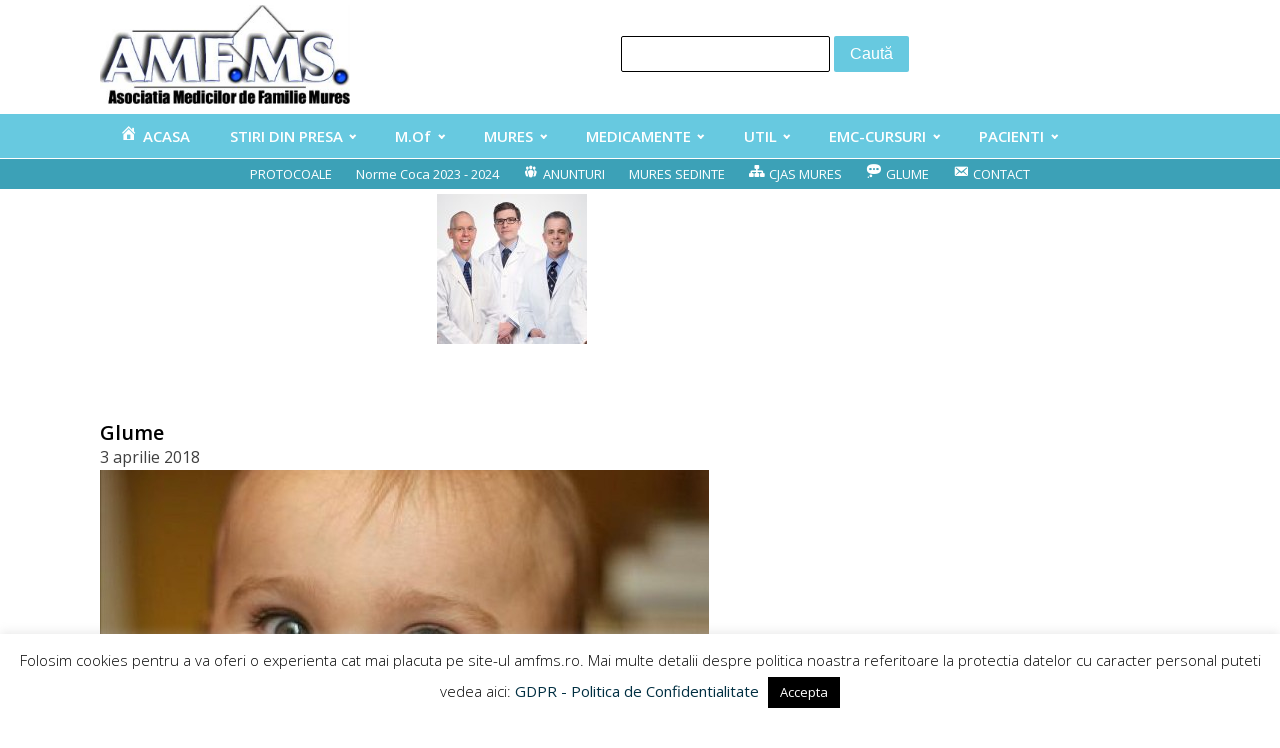

--- FILE ---
content_type: text/html; charset=UTF-8
request_url: https://amfms.ro/glume-decembrie-2017/
body_size: 15567
content:
<!DOCTYPE html>
<html lang="ro-RO" >
<head>
<meta charset="UTF-8">
<meta name="viewport" content="width=device-width, initial-scale=1.0">
<!-- WP_HEAD() START -->
<title>Glume - Asociatia Medicilor de Familie Mures</title>
<link rel="preload" as="style" href="https://fonts.googleapis.com/css?family=Open+Sans:100,200,300,400,500,600,700,800,900|Open+Sans:100,200,300,400,500,600,700,800,900" >
<link rel="stylesheet" href="https://fonts.googleapis.com/css?family=Open+Sans:100,200,300,400,500,600,700,800,900|Open+Sans:100,200,300,400,500,600,700,800,900">
<meta name='robots' content='max-image-preview:large' />
	<style>img:is([sizes="auto" i], [sizes^="auto," i]) { contain-intrinsic-size: 3000px 1500px }</style>
	<link rel='stylesheet' id='dashicons-css' href='https://amfms.ro/wp-includes/css/dashicons.min.css?ver=6.7.4' type='text/css' media='all' />
<link rel='stylesheet' id='menu-icons-extra-css' href='https://amfms.ro/wp-content/plugins/menu-icons/css/extra.min.css?ver=0.13.16' type='text/css' media='all' />
<link rel='stylesheet' id='wp-block-library-css' href='https://amfms.ro/wp-includes/css/dist/block-library/style.min.css?ver=6.7.4' type='text/css' media='all' />
<style id='classic-theme-styles-inline-css' type='text/css'>
/*! This file is auto-generated */
.wp-block-button__link{color:#fff;background-color:#32373c;border-radius:9999px;box-shadow:none;text-decoration:none;padding:calc(.667em + 2px) calc(1.333em + 2px);font-size:1.125em}.wp-block-file__button{background:#32373c;color:#fff;text-decoration:none}
</style>
<style id='global-styles-inline-css' type='text/css'>
:root{--wp--preset--aspect-ratio--square: 1;--wp--preset--aspect-ratio--4-3: 4/3;--wp--preset--aspect-ratio--3-4: 3/4;--wp--preset--aspect-ratio--3-2: 3/2;--wp--preset--aspect-ratio--2-3: 2/3;--wp--preset--aspect-ratio--16-9: 16/9;--wp--preset--aspect-ratio--9-16: 9/16;--wp--preset--color--black: #000000;--wp--preset--color--cyan-bluish-gray: #abb8c3;--wp--preset--color--white: #ffffff;--wp--preset--color--pale-pink: #f78da7;--wp--preset--color--vivid-red: #cf2e2e;--wp--preset--color--luminous-vivid-orange: #ff6900;--wp--preset--color--luminous-vivid-amber: #fcb900;--wp--preset--color--light-green-cyan: #7bdcb5;--wp--preset--color--vivid-green-cyan: #00d084;--wp--preset--color--pale-cyan-blue: #8ed1fc;--wp--preset--color--vivid-cyan-blue: #0693e3;--wp--preset--color--vivid-purple: #9b51e0;--wp--preset--gradient--vivid-cyan-blue-to-vivid-purple: linear-gradient(135deg,rgba(6,147,227,1) 0%,rgb(155,81,224) 100%);--wp--preset--gradient--light-green-cyan-to-vivid-green-cyan: linear-gradient(135deg,rgb(122,220,180) 0%,rgb(0,208,130) 100%);--wp--preset--gradient--luminous-vivid-amber-to-luminous-vivid-orange: linear-gradient(135deg,rgba(252,185,0,1) 0%,rgba(255,105,0,1) 100%);--wp--preset--gradient--luminous-vivid-orange-to-vivid-red: linear-gradient(135deg,rgba(255,105,0,1) 0%,rgb(207,46,46) 100%);--wp--preset--gradient--very-light-gray-to-cyan-bluish-gray: linear-gradient(135deg,rgb(238,238,238) 0%,rgb(169,184,195) 100%);--wp--preset--gradient--cool-to-warm-spectrum: linear-gradient(135deg,rgb(74,234,220) 0%,rgb(151,120,209) 20%,rgb(207,42,186) 40%,rgb(238,44,130) 60%,rgb(251,105,98) 80%,rgb(254,248,76) 100%);--wp--preset--gradient--blush-light-purple: linear-gradient(135deg,rgb(255,206,236) 0%,rgb(152,150,240) 100%);--wp--preset--gradient--blush-bordeaux: linear-gradient(135deg,rgb(254,205,165) 0%,rgb(254,45,45) 50%,rgb(107,0,62) 100%);--wp--preset--gradient--luminous-dusk: linear-gradient(135deg,rgb(255,203,112) 0%,rgb(199,81,192) 50%,rgb(65,88,208) 100%);--wp--preset--gradient--pale-ocean: linear-gradient(135deg,rgb(255,245,203) 0%,rgb(182,227,212) 50%,rgb(51,167,181) 100%);--wp--preset--gradient--electric-grass: linear-gradient(135deg,rgb(202,248,128) 0%,rgb(113,206,126) 100%);--wp--preset--gradient--midnight: linear-gradient(135deg,rgb(2,3,129) 0%,rgb(40,116,252) 100%);--wp--preset--font-size--small: 13px;--wp--preset--font-size--medium: 20px;--wp--preset--font-size--large: 36px;--wp--preset--font-size--x-large: 42px;--wp--preset--spacing--20: 0.44rem;--wp--preset--spacing--30: 0.67rem;--wp--preset--spacing--40: 1rem;--wp--preset--spacing--50: 1.5rem;--wp--preset--spacing--60: 2.25rem;--wp--preset--spacing--70: 3.38rem;--wp--preset--spacing--80: 5.06rem;--wp--preset--shadow--natural: 6px 6px 9px rgba(0, 0, 0, 0.2);--wp--preset--shadow--deep: 12px 12px 50px rgba(0, 0, 0, 0.4);--wp--preset--shadow--sharp: 6px 6px 0px rgba(0, 0, 0, 0.2);--wp--preset--shadow--outlined: 6px 6px 0px -3px rgba(255, 255, 255, 1), 6px 6px rgba(0, 0, 0, 1);--wp--preset--shadow--crisp: 6px 6px 0px rgba(0, 0, 0, 1);}:where(.is-layout-flex){gap: 0.5em;}:where(.is-layout-grid){gap: 0.5em;}body .is-layout-flex{display: flex;}.is-layout-flex{flex-wrap: wrap;align-items: center;}.is-layout-flex > :is(*, div){margin: 0;}body .is-layout-grid{display: grid;}.is-layout-grid > :is(*, div){margin: 0;}:where(.wp-block-columns.is-layout-flex){gap: 2em;}:where(.wp-block-columns.is-layout-grid){gap: 2em;}:where(.wp-block-post-template.is-layout-flex){gap: 1.25em;}:where(.wp-block-post-template.is-layout-grid){gap: 1.25em;}.has-black-color{color: var(--wp--preset--color--black) !important;}.has-cyan-bluish-gray-color{color: var(--wp--preset--color--cyan-bluish-gray) !important;}.has-white-color{color: var(--wp--preset--color--white) !important;}.has-pale-pink-color{color: var(--wp--preset--color--pale-pink) !important;}.has-vivid-red-color{color: var(--wp--preset--color--vivid-red) !important;}.has-luminous-vivid-orange-color{color: var(--wp--preset--color--luminous-vivid-orange) !important;}.has-luminous-vivid-amber-color{color: var(--wp--preset--color--luminous-vivid-amber) !important;}.has-light-green-cyan-color{color: var(--wp--preset--color--light-green-cyan) !important;}.has-vivid-green-cyan-color{color: var(--wp--preset--color--vivid-green-cyan) !important;}.has-pale-cyan-blue-color{color: var(--wp--preset--color--pale-cyan-blue) !important;}.has-vivid-cyan-blue-color{color: var(--wp--preset--color--vivid-cyan-blue) !important;}.has-vivid-purple-color{color: var(--wp--preset--color--vivid-purple) !important;}.has-black-background-color{background-color: var(--wp--preset--color--black) !important;}.has-cyan-bluish-gray-background-color{background-color: var(--wp--preset--color--cyan-bluish-gray) !important;}.has-white-background-color{background-color: var(--wp--preset--color--white) !important;}.has-pale-pink-background-color{background-color: var(--wp--preset--color--pale-pink) !important;}.has-vivid-red-background-color{background-color: var(--wp--preset--color--vivid-red) !important;}.has-luminous-vivid-orange-background-color{background-color: var(--wp--preset--color--luminous-vivid-orange) !important;}.has-luminous-vivid-amber-background-color{background-color: var(--wp--preset--color--luminous-vivid-amber) !important;}.has-light-green-cyan-background-color{background-color: var(--wp--preset--color--light-green-cyan) !important;}.has-vivid-green-cyan-background-color{background-color: var(--wp--preset--color--vivid-green-cyan) !important;}.has-pale-cyan-blue-background-color{background-color: var(--wp--preset--color--pale-cyan-blue) !important;}.has-vivid-cyan-blue-background-color{background-color: var(--wp--preset--color--vivid-cyan-blue) !important;}.has-vivid-purple-background-color{background-color: var(--wp--preset--color--vivid-purple) !important;}.has-black-border-color{border-color: var(--wp--preset--color--black) !important;}.has-cyan-bluish-gray-border-color{border-color: var(--wp--preset--color--cyan-bluish-gray) !important;}.has-white-border-color{border-color: var(--wp--preset--color--white) !important;}.has-pale-pink-border-color{border-color: var(--wp--preset--color--pale-pink) !important;}.has-vivid-red-border-color{border-color: var(--wp--preset--color--vivid-red) !important;}.has-luminous-vivid-orange-border-color{border-color: var(--wp--preset--color--luminous-vivid-orange) !important;}.has-luminous-vivid-amber-border-color{border-color: var(--wp--preset--color--luminous-vivid-amber) !important;}.has-light-green-cyan-border-color{border-color: var(--wp--preset--color--light-green-cyan) !important;}.has-vivid-green-cyan-border-color{border-color: var(--wp--preset--color--vivid-green-cyan) !important;}.has-pale-cyan-blue-border-color{border-color: var(--wp--preset--color--pale-cyan-blue) !important;}.has-vivid-cyan-blue-border-color{border-color: var(--wp--preset--color--vivid-cyan-blue) !important;}.has-vivid-purple-border-color{border-color: var(--wp--preset--color--vivid-purple) !important;}.has-vivid-cyan-blue-to-vivid-purple-gradient-background{background: var(--wp--preset--gradient--vivid-cyan-blue-to-vivid-purple) !important;}.has-light-green-cyan-to-vivid-green-cyan-gradient-background{background: var(--wp--preset--gradient--light-green-cyan-to-vivid-green-cyan) !important;}.has-luminous-vivid-amber-to-luminous-vivid-orange-gradient-background{background: var(--wp--preset--gradient--luminous-vivid-amber-to-luminous-vivid-orange) !important;}.has-luminous-vivid-orange-to-vivid-red-gradient-background{background: var(--wp--preset--gradient--luminous-vivid-orange-to-vivid-red) !important;}.has-very-light-gray-to-cyan-bluish-gray-gradient-background{background: var(--wp--preset--gradient--very-light-gray-to-cyan-bluish-gray) !important;}.has-cool-to-warm-spectrum-gradient-background{background: var(--wp--preset--gradient--cool-to-warm-spectrum) !important;}.has-blush-light-purple-gradient-background{background: var(--wp--preset--gradient--blush-light-purple) !important;}.has-blush-bordeaux-gradient-background{background: var(--wp--preset--gradient--blush-bordeaux) !important;}.has-luminous-dusk-gradient-background{background: var(--wp--preset--gradient--luminous-dusk) !important;}.has-pale-ocean-gradient-background{background: var(--wp--preset--gradient--pale-ocean) !important;}.has-electric-grass-gradient-background{background: var(--wp--preset--gradient--electric-grass) !important;}.has-midnight-gradient-background{background: var(--wp--preset--gradient--midnight) !important;}.has-small-font-size{font-size: var(--wp--preset--font-size--small) !important;}.has-medium-font-size{font-size: var(--wp--preset--font-size--medium) !important;}.has-large-font-size{font-size: var(--wp--preset--font-size--large) !important;}.has-x-large-font-size{font-size: var(--wp--preset--font-size--x-large) !important;}
:where(.wp-block-post-template.is-layout-flex){gap: 1.25em;}:where(.wp-block-post-template.is-layout-grid){gap: 1.25em;}
:where(.wp-block-columns.is-layout-flex){gap: 2em;}:where(.wp-block-columns.is-layout-grid){gap: 2em;}
:root :where(.wp-block-pullquote){font-size: 1.5em;line-height: 1.6;}
</style>
<link rel='stylesheet' id='cookie-law-info-css' href='https://amfms.ro/wp-content/plugins/cookie-law-info/legacy/public/css/cookie-law-info-public.css?ver=3.3.6' type='text/css' media='all' />
<link rel='stylesheet' id='cookie-law-info-gdpr-css' href='https://amfms.ro/wp-content/plugins/cookie-law-info/legacy/public/css/cookie-law-info-gdpr.css?ver=3.3.6' type='text/css' media='all' />
<link rel='stylesheet' id='flexy-breadcrumb-css' href='https://amfms.ro/wp-content/plugins/flexy-breadcrumb/public/css/flexy-breadcrumb-public.css?ver=1.2.1' type='text/css' media='all' />
<link rel='stylesheet' id='flexy-breadcrumb-font-awesome-css' href='https://amfms.ro/wp-content/plugins/flexy-breadcrumb/public/css/font-awesome.min.css?ver=4.7.0' type='text/css' media='all' />
<link rel='stylesheet' id='oxygen-css' href='https://amfms.ro/wp-content/plugins/oxygen/component-framework/oxygen.css?ver=4.9.1' type='text/css' media='all' />
<link rel='stylesheet' id='core-sss-css' href='https://amfms.ro/wp-content/plugins/oxy-ninja/public/css/core-sss.min.css?ver=3.5.3' type='text/css' media='all' />
<link rel='stylesheet' id='splide-css' href='https://amfms.ro/wp-content/plugins/oxy-ninja/public/css/splide.min.css?ver=4.0.14' type='text/css' media='all' />
<link rel='stylesheet' id='newsletter-css' href='https://amfms.ro/wp-content/plugins/newsletter/style.css?ver=8.6.2' type='text/css' media='all' />
<script type="text/javascript" src="https://amfms.ro/wp-includes/js/jquery/jquery.min.js?ver=3.7.1" id="jquery-core-js"></script>
<script type="text/javascript" id="cookie-law-info-js-extra">
/* <![CDATA[ */
var Cli_Data = {"nn_cookie_ids":[],"cookielist":[],"non_necessary_cookies":[],"ccpaEnabled":"","ccpaRegionBased":"","ccpaBarEnabled":"","strictlyEnabled":["necessary","obligatoire"],"ccpaType":"gdpr","js_blocking":"","custom_integration":"","triggerDomRefresh":"","secure_cookies":""};
var cli_cookiebar_settings = {"animate_speed_hide":"500","animate_speed_show":"500","background":"#FFF","border":"#b1a6a6c2","border_on":"","button_1_button_colour":"#000","button_1_button_hover":"#000000","button_1_link_colour":"#fff","button_1_as_button":"1","button_1_new_win":"","button_2_button_colour":"#333","button_2_button_hover":"#292929","button_2_link_colour":"#444","button_2_as_button":"","button_2_hidebar":"","button_3_button_colour":"#000","button_3_button_hover":"#000000","button_3_link_colour":"#fff","button_3_as_button":"1","button_3_new_win":"","button_4_button_colour":"#000","button_4_button_hover":"#000000","button_4_link_colour":"#fff","button_4_as_button":"1","button_7_button_colour":"#61a229","button_7_button_hover":"#4e8221","button_7_link_colour":"#fff","button_7_as_button":"1","button_7_new_win":"","font_family":"inherit","header_fix":"","notify_animate_hide":"1","notify_animate_show":"","notify_div_id":"#cookie-law-info-bar","notify_position_horizontal":"right","notify_position_vertical":"bottom","scroll_close":"","scroll_close_reload":"","accept_close_reload":"","reject_close_reload":"","showagain_tab":"","showagain_background":"#fff","showagain_border":"#000","showagain_div_id":"#cookie-law-info-again","showagain_x_position":"100px","text":"#000","show_once_yn":"","show_once":"10000","logging_on":"","as_popup":"","popup_overlay":"1","bar_heading_text":"","cookie_bar_as":"banner","popup_showagain_position":"bottom-right","widget_position":"left"};
var log_object = {"ajax_url":"https:\/\/amfms.ro\/wp-admin\/admin-ajax.php"};
/* ]]> */
</script>
<script type="text/javascript" src="https://amfms.ro/wp-content/plugins/cookie-law-info/legacy/public/js/cookie-law-info-public.js?ver=3.3.6" id="cookie-law-info-js"></script>
<script type="text/javascript" src="https://amfms.ro/wp-content/plugins/oxy-ninja/public/js/splide/splide.min.js?ver=4.0.14" id="splide-js"></script>
<script type="text/javascript" src="https://amfms.ro/wp-content/plugins/oxy-ninja/public/js/splide/splide-extension-auto-scroll.min.js?ver=0.5.2" id="splide-autoscroll-js"></script>
<link rel="https://api.w.org/" href="https://amfms.ro/wp-json/" /><link rel="alternate" title="JSON" type="application/json" href="https://amfms.ro/wp-json/wp/v2/posts/50403" /><link rel="EditURI" type="application/rsd+xml" title="RSD" href="https://amfms.ro/xmlrpc.php?rsd" />
<meta name="generator" content="WordPress 6.7.4" />
<link rel="canonical" href="https://amfms.ro/glume-decembrie-2017/" />
<link rel='shortlink' href='https://amfms.ro/?p=50403' />
<link rel="alternate" title="oEmbed (JSON)" type="application/json+oembed" href="https://amfms.ro/wp-json/oembed/1.0/embed?url=https%3A%2F%2Famfms.ro%2Fglume-decembrie-2017%2F" />
<link rel="alternate" title="oEmbed (XML)" type="text/xml+oembed" href="https://amfms.ro/wp-json/oembed/1.0/embed?url=https%3A%2F%2Famfms.ro%2Fglume-decembrie-2017%2F&#038;format=xml" />

            <style type="text/css">              
                
                /* Background color */
                .fbc-page .fbc-wrap .fbc-items {
                    background-color: #67c9e0;
                }
                /* Items font size */
                .fbc-page .fbc-wrap .fbc-items li {
                    font-size: 16px;
                }
                
                /* Items' link color */
                .fbc-page .fbc-wrap .fbc-items li a {
                    color: #ffffff;                    
                }
                
                /* Seprator color */
                .fbc-page .fbc-wrap .fbc-items li .fbc-separator {
                    color: #ffffff;
                }
                
                /* Active item & end-text color */
                .fbc-page .fbc-wrap .fbc-items li.active span,
                .fbc-page .fbc-wrap .fbc-items li .fbc-end-text {
                    color: #ffffff;
                    font-size: 16px;
                }
            </style>

            <link rel="icon" href="https://amfms.ro/wp-content/uploads/2016/10/amfms-sigle-350x-300-150x150.png" sizes="32x32" />
<link rel="icon" href="https://amfms.ro/wp-content/uploads/2016/10/amfms-sigle-350x-300.png" sizes="192x192" />
<link rel="apple-touch-icon" href="https://amfms.ro/wp-content/uploads/2016/10/amfms-sigle-350x-300.png" />
<meta name="msapplication-TileImage" content="https://amfms.ro/wp-content/uploads/2016/10/amfms-sigle-350x-300.png" />
		<style type="text/css" id="wp-custom-css">
			/*
You can add your own CSS here.

Click the help icon above to learn more.
*/

@media (max-width: 1024px) {

    .header-top {
        width: 100%;
    }
    .header-top ul.right {
        height: auto !important;
        display: inline-block;
        white-space: normal;
    }

    .header-top ul.right li {
        width: 100%;
        padding: 10px 0;
        border-bottom: 1px solid #b2b2b2;
		margin-left: 0px !important;
    }
    .header-top ul.right li:last-child {
        border-bottom: 0;
    }

    .content-box .content-box-sidebar {
        display: inline-block;
        width: 100%;
        text-align: center;
    }
}		</style>
		<link rel='stylesheet' id='oxygen-cache-63928-css' href='//amfms.ro/wp-content/uploads/oxygen/css/63928.css?cache=1732180474&#038;ver=6.7.4' type='text/css' media='all' />
<link rel='stylesheet' id='oxygen-cache-67633-css' href='//amfms.ro/wp-content/uploads/oxygen/css/67633.css?cache=1740051949&#038;ver=6.7.4' type='text/css' media='all' />
<link rel='stylesheet' id='oxygen-universal-styles-css' href='//amfms.ro/wp-content/uploads/oxygen/css/universal.css?cache=1751307188&#038;ver=6.7.4' type='text/css' media='all' />
<!-- END OF WP_HEAD() -->
</head>
<body class="post-template-default single single-post postid-50403 single-format-standard  wp-embed-responsive oxygen-body" >




						<header id="_header-1-63928" class="oxy-header-wrapper oxy-sticky-header oxy-overlay-header oxy-header" ><div id="_header_row-2-63928" class="oxygen-hide-in-sticky oxy-header-row" ><div class="oxy-header-container"><div id="_header_left-3-63928" class="oxy-header-left" ><a id="link-13-63928" class="ct-link" href="/"   ><img  id="image-6-63928" alt="" src="https://amfms.ro/wp-content/uploads/2013/10/amfms.jpg" class="ct-image"/></a></div><div id="_header_center-4-63928" class="oxy-header-center" ><div id="div_block-53-63928" class="ct-div-block" >
                <div id="_search_form-48-63928" class="oxy-search-form" >
                <form role="search" method="get" id="searchform" class="searchform" action="https://amfms.ro/">
				<div>
					<label class="screen-reader-text" for="s">Caută după:</label>
					<input type="text" value="" name="s" id="s" />
					<input type="submit" id="searchsubmit" value="Caută" />
				</div>
			</form>                </div>
        
        </div></div><div id="_header_right-5-63928" class="oxy-header-right" ></div></div></div><div id="_header_row-7-63928" class="oxy-header-row" ><div class="oxy-header-container"><div id="_header_left-8-63928" class="oxy-header-left" ><nav id="_nav_menu-11-63928" class="oxy-nav-menu oxy-nav-menu-dropdowns oxy-nav-menu-dropdown-arrow" ><div class='oxy-menu-toggle'><div class='oxy-nav-menu-hamburger-wrap'><div class='oxy-nav-menu-hamburger'><div class='oxy-nav-menu-hamburger-line'></div><div class='oxy-nav-menu-hamburger-line'></div><div class='oxy-nav-menu-hamburger-line'></div></div></div></div><div class="menu-meniu-pricipal-container"><ul id="menu-meniu-pricipal" class="oxy-nav-menu-list"><li id="menu-item-19" class="menu-item menu-item-type-post_type menu-item-object-page menu-item-home menu-item-19"><a href="https://amfms.ro/"><i class="_mi _before dashicons dashicons-admin-home" aria-hidden="true"></i><span>ACASA</span></a></li>
<li id="menu-item-20" class="menu-item menu-item-type-taxonomy menu-item-object-category menu-item-has-children menu-item-20"><a href="https://amfms.ro/category/stirile-zilei/stiri/">STIRI DIN PRESA</a>
<ul class="sub-menu">
	<li id="menu-item-14734" class="menu-item menu-item-type-taxonomy menu-item-object-category menu-item-14734"><a href="https://amfms.ro/category/lucrari-publicate/">LUCRARI PUBLICATE</a></li>
	<li id="menu-item-22" class="menu-item menu-item-type-taxonomy menu-item-object-category menu-item-22"><a href="https://amfms.ro/category/comunicate-de-presa/">COMUNICATE DE PRESA</a></li>
	<li id="menu-item-21" class="menu-item menu-item-type-taxonomy menu-item-object-category menu-item-21"><a href="https://amfms.ro/category/2017-noutati/">NOUTATI</a></li>
</ul>
</li>
<li id="menu-item-80" class="menu-item menu-item-type-custom menu-item-object-custom menu-item-has-children menu-item-80"><a>M.Of</a>
<ul class="sub-menu">
	<li id="menu-item-411" class="menu-item menu-item-type-post_type menu-item-object-page menu-item-411"><a href="https://amfms.ro/monitorul-oficial/">MONITORUL OFICIAL</a></li>
	<li id="menu-item-42756" class="menu-item menu-item-type-taxonomy menu-item-object-category menu-item-42756"><a href="https://amfms.ro/category/legi-ultimele/">LEGI ULTIMELE</a></li>
	<li id="menu-item-50" class="menu-item menu-item-type-taxonomy menu-item-object-category menu-item-50"><a href="https://amfms.ro/category/700-declaratie/">DECLARATIE VENIT 0-700</a></li>
	<li id="menu-item-412" class="menu-item menu-item-type-post_type menu-item-object-page menu-item-412"><a href="https://amfms.ro/?page_id=391">FORMULARE CABINET</a></li>
	<li id="menu-item-426" class="menu-item menu-item-type-post_type menu-item-object-page menu-item-426"><a href="https://amfms.ro/formulare/">FORMULARE</a></li>
</ul>
</li>
<li id="menu-item-23" class="menu-item menu-item-type-custom menu-item-object-custom menu-item-has-children menu-item-23"><a>MURES</a>
<ul class="sub-menu">
	<li id="menu-item-410" class="menu-item menu-item-type-post_type menu-item-object-page menu-item-has-children menu-item-410"><a href="https://amfms.ro/retete-pentru-hepatita/dsp/">DSP Mures</a>
	<ul class="sub-menu">
		<li id="menu-item-414" class="menu-item menu-item-type-post_type menu-item-object-page menu-item-414"><a href="https://amfms.ro/controale/">CONTROALE DSP</a></li>
	</ul>
</li>
	<li id="menu-item-413" class="menu-item menu-item-type-post_type menu-item-object-page menu-item-413"><a href="https://amfms.ro/sport/">SPORT</a></li>
	<li id="menu-item-406" class="menu-item menu-item-type-post_type menu-item-object-page menu-item-406"><a href="https://amfms.ro/evaluare/">CJAS MURES- EVALUARE</a></li>
	<li id="menu-item-407" class="menu-item menu-item-type-post_type menu-item-object-page menu-item-407"><a href="https://amfms.ro/rural/">RURAL</a></li>
	<li id="menu-item-403" class="menu-item menu-item-type-taxonomy menu-item-object-category menu-item-403"><a href="https://amfms.ro/category/servicii-de-medicina/">Medic. Scolara</a></li>
	<li id="menu-item-405" class="menu-item menu-item-type-post_type menu-item-object-page menu-item-405"><a href="https://amfms.ro/concedii-medicale-2/">CONCEDII MEDICALE</a></li>
	<li id="menu-item-404" class="menu-item menu-item-type-post_type menu-item-object-page menu-item-404"><a href="https://amfms.ro/centre-permanenta/">CENTRE PERMANENTA</a></li>
	<li id="menu-item-2769" class="menu-item menu-item-type-post_type menu-item-object-page menu-item-2769"><a href="https://amfms.ro/ssmunca/">SSMunca</a></li>
</ul>
</li>
<li id="menu-item-37" class="menu-item menu-item-type-custom menu-item-object-custom menu-item-has-children menu-item-37"><a>MEDICAMENTE</a>
<ul class="sub-menu">
	<li id="menu-item-769" class="menu-item menu-item-type-custom menu-item-object-custom menu-item-769"><a href="http://www.amfms.ro/medicamente-2/">MEDICAMENTE</a></li>
	<li id="menu-item-409" class="menu-item menu-item-type-post_type menu-item-object-page menu-item-409"><a href="https://amfms.ro/trusa-medicala/">TRUSA MEDICALA</a></li>
	<li id="menu-item-766" class="menu-item menu-item-type-custom menu-item-object-custom menu-item-766"><a href="http://www.amfms.ro/protocoale-explicate">PROTOCOALE</a></li>
	<li id="menu-item-417" class="menu-item menu-item-type-post_type menu-item-object-page menu-item-417"><a href="https://amfms.ro/ef-secundare/">EFECTE SECUNDARE</a></li>
	<li id="menu-item-818" class="menu-item menu-item-type-custom menu-item-object-custom menu-item-818"><a href="http://amfms.ro/ghiduri-in-medicina/">GHIDURI</a></li>
	<li id="menu-item-416" class="menu-item menu-item-type-post_type menu-item-object-page menu-item-416"><a href="https://amfms.ro/alerte-anm/">ALERTE ANM  ( Agentia Nationala a Medicamentului )</a></li>
	<li id="menu-item-827" class="menu-item menu-item-type-post_type menu-item-object-page menu-item-827"><a href="https://amfms.ro/tbc-2/">TBC</a></li>
</ul>
</li>
<li id="menu-item-42" class="menu-item menu-item-type-custom menu-item-object-custom menu-item-has-children menu-item-42"><a>UTIL</a>
<ul class="sub-menu">
	<li id="menu-item-315" class="menu-item menu-item-type-post_type menu-item-object-page menu-item-315"><a href="https://amfms.ro/analize/">ANALIZE</a></li>
	<li id="menu-item-205" class="menu-item menu-item-type-post_type menu-item-object-page menu-item-205"><a href="https://amfms.ro/retete-pentru-hepatita/">VACCINARI</a></li>
	<li id="menu-item-49" class="menu-item menu-item-type-taxonomy menu-item-object-category menu-item-49"><a href="https://amfms.ro/category/dezinfectante/">DEZINFECTANTE</a></li>
	<li id="menu-item-425" class="menu-item menu-item-type-post_type menu-item-object-page menu-item-425"><a href="https://amfms.ro/conduc-auto/">CONDUCATORI AUTO</a></li>
	<li id="menu-item-424" class="menu-item menu-item-type-post_type menu-item-object-page menu-item-424"><a href="https://amfms.ro/centura-de-siguranta/">CENTURA DE SIGURANTA</a></li>
	<li id="menu-item-427" class="menu-item menu-item-type-post_type menu-item-object-page menu-item-427"><a href="https://amfms.ro/screening-ccu/">SCREENING CCU</a></li>
	<li id="menu-item-429" class="menu-item menu-item-type-post_type menu-item-object-page menu-item-429"><a href="https://amfms.ro/verificare-dispozitiei/">VERIFICARE DISPOZITIE</a></li>
	<li id="menu-item-430" class="menu-item menu-item-type-post_type menu-item-object-page menu-item-430"><a href="https://amfms.ro/ingrijiri-la-domiciliu/">INGRIJIRI LA DOMICILIU.  2013</a></li>
</ul>
</li>
<li id="menu-item-58" class="menu-item menu-item-type-custom menu-item-object-custom menu-item-has-children menu-item-58"><a>EMC-CURSURI</a>
<ul class="sub-menu">
	<li id="menu-item-286" class="menu-item menu-item-type-post_type menu-item-object-page menu-item-286"><a href="https://amfms.ro/conferinte-mures/">Conferinte MEDICALE Targu Mures</a></li>
	<li id="menu-item-64" class="menu-item menu-item-type-taxonomy menu-item-object-category menu-item-64"><a href="https://amfms.ro/category/conferinte-nationale/">CONFERINTE NATIONALE</a></li>
	<li id="menu-item-283" class="menu-item menu-item-type-post_type menu-item-object-page menu-item-283"><a href="https://amfms.ro/emc-punctaj/">EMC PUNCTAJ</a></li>
	<li id="menu-item-285" class="menu-item menu-item-type-post_type menu-item-object-page menu-item-285"><a href="https://amfms.ro/procedura-emc/">PROCEDURA EMC</a></li>
	<li id="menu-item-282" class="menu-item menu-item-type-post_type menu-item-object-page menu-item-282"><a href="https://amfms.ro/certificate-de-conformitate/">CERTIFICATE DE CONFORMITATE</a></li>
	<li id="menu-item-313" class="menu-item menu-item-type-post_type menu-item-object-page menu-item-313"><a href="https://amfms.ro/ue-certificat/">CERTIFICATE UE</a></li>
	<li id="menu-item-2772" class="menu-item menu-item-type-custom menu-item-object-custom menu-item-2772"><a href="http://www.amfms.ro/oammr-2/">OAMMR</a></li>
	<li id="menu-item-284" class="menu-item menu-item-type-post_type menu-item-object-page menu-item-284"><a href="https://amfms.ro/rezidenti/">REZIDENTI</a></li>
</ul>
</li>
<li id="menu-item-66" class="menu-item menu-item-type-custom menu-item-object-custom menu-item-has-children menu-item-66"><a>PACIENTI</a>
<ul class="sub-menu">
	<li id="menu-item-162" class="menu-item menu-item-type-post_type menu-item-object-page menu-item-162"><a href="https://amfms.ro/malpraxis/">MALPRAXIS</a></li>
	<li id="menu-item-161" class="menu-item menu-item-type-post_type menu-item-object-page menu-item-161"><a href="https://amfms.ro/maxim-2-consultatii/">MAXIM 2 CONSULTATII</a></li>
	<li id="menu-item-160" class="menu-item menu-item-type-post_type menu-item-object-page menu-item-160"><a href="https://amfms.ro/testul-cartonaselor/">TESTUL CARTONASELOR</a></li>
	<li id="menu-item-169" class="menu-item menu-item-type-post_type menu-item-object-page menu-item-169"><a href="https://amfms.ro/cancer-de-san/">CANCER DE SAN</a></li>
	<li id="menu-item-208" class="menu-item menu-item-type-post_type menu-item-object-page menu-item-208"><a href="https://amfms.ro/drepturile-pacientului/">DREPTURILE PACIENTULUI</a></li>
	<li id="menu-item-207" class="menu-item menu-item-type-post_type menu-item-object-page menu-item-207"><a href="https://amfms.ro/stimati-pacienti/">STIMATI PACIENTI</a></li>
	<li id="menu-item-206" class="menu-item menu-item-type-post_type menu-item-object-page menu-item-206"><a href="https://amfms.ro/relatiile-medic-pacient/">Relatiile medic - pacient</a></li>
	<li id="menu-item-204" class="menu-item menu-item-type-post_type menu-item-object-page menu-item-204"><a href="https://amfms.ro/sunt-gravida/">SUNT GRAVIDA</a></li>
	<li id="menu-item-202" class="menu-item menu-item-type-post_type menu-item-object-page menu-item-202"><a href="https://amfms.ro/retete/">RETETE  ELECTRONICE  2014</a></li>
	<li id="menu-item-312" class="menu-item menu-item-type-post_type menu-item-object-page menu-item-312"><a href="https://amfms.ro/302-2/">Retete pentru hepatita</a></li>
	<li id="menu-item-203" class="menu-item menu-item-type-post_type menu-item-object-page menu-item-203"><a href="https://amfms.ro/asociatii-pacienti/">ASOCIATII DE PACIENTI</a></li>
	<li id="menu-item-201" class="menu-item menu-item-type-post_type menu-item-object-page menu-item-201"><a href="https://amfms.ro/cardul-de-sanatate/">CARDUL DE SANATATE</a></li>
</ul>
</li>
</ul></div></nav></div><div id="_header_center-9-63928" class="oxy-header-center" ></div><div id="_header_right-10-63928" class="oxy-header-right" ></div></div></div><div id="_header_row-43-63928" class="oxygen-hide-in-sticky oxy-header-row" ><div class="oxy-header-container"><div id="_header_left-44-63928" class="oxy-header-left" ></div><div id="_header_center-45-63928" class="oxy-header-center" ><nav id="_nav_menu-41-63928" class="oxy-nav-menu oxy-nav-menu-dropdowns oxy-nav-menu-dropdown-arrow" ><div class='oxy-menu-toggle'><div class='oxy-nav-menu-hamburger-wrap'><div class='oxy-nav-menu-hamburger'><div class='oxy-nav-menu-hamburger-line'></div><div class='oxy-nav-menu-hamburger-line'></div><div class='oxy-nav-menu-hamburger-line'></div></div></div></div><div class="menu-meniu-de-sus-container"><ul id="menu-meniu-de-sus" class="oxy-nav-menu-list"><li id="menu-item-46710" class="menu-item menu-item-type-custom menu-item-object-custom menu-item-46710"><a href="http://amfms.ro/protocoale">PROTOCOALE</a></li>
<li id="menu-item-40348" class="menu-item menu-item-type-custom menu-item-object-custom menu-item-40348"><a href="/norme-medicina-primara-coca-2024/">Norme Coca 2023 - 2024</a></li>
<li id="menu-item-7" class="menu-item menu-item-type-taxonomy menu-item-object-category menu-item-7"><a href="https://amfms.ro/category/anunturi/"><i class="_mi _before dashicons dashicons-groups" aria-hidden="true"></i><span>ANUNTURI</span></a></li>
<li id="menu-item-803" class="menu-item menu-item-type-custom menu-item-object-custom menu-item-803"><a href="http://www.amfms.ro/mures/sedinte/">MURES SEDINTE</a></li>
<li id="menu-item-23155" class="menu-item menu-item-type-taxonomy menu-item-object-category menu-item-23155"><a href="https://amfms.ro/category/cjas-mures/"><i class="_mi _before dashicons dashicons-networking" aria-hidden="true"></i><span>CJAS MURES</span></a></li>
<li id="menu-item-26455" class="menu-item menu-item-type-custom menu-item-object-custom current-menu-item menu-item-26455"><a href="http://amfms.ro/glume-decembrie-2017/" aria-current="page"><i class="_mi _before dashicons dashicons-format-status" aria-hidden="true"></i><span>GLUME</span></a></li>
<li id="menu-item-11" class="menu-item menu-item-type-post_type menu-item-object-page menu-item-11"><a href="https://amfms.ro/contact/"><i class="_mi _before dashicons dashicons-email-alt" aria-hidden="true"></i><span>CONTACT</span></a></li>
</ul></div></nav></div><div id="_header_right-46-63928" class="oxy-header-right" ></div></div></div></header>
				<script type="text/javascript">
			jQuery(document).ready(function() {
				var selector = "#_header-1-63928",
					scrollval = parseInt("300");
				if (!scrollval || scrollval < 1) {
										if (jQuery(window).width() >= 1121){
											jQuery("body").css("margin-top", jQuery(selector).outerHeight());
						jQuery(selector).addClass("oxy-sticky-header-active");
										}
									}
				else {
					var scrollTopOld = 0;
					jQuery(window).scroll(function() {
						if (!jQuery('body').hasClass('oxy-nav-menu-prevent-overflow')) {
							if (jQuery(this).scrollTop() > scrollval 
																) {
								if (
																		jQuery(window).width() >= 1121 && 
																		!jQuery(selector).hasClass("oxy-sticky-header-active")) {
									if (jQuery(selector).css('position')!='absolute') {
										jQuery("body").css("margin-top", jQuery(selector).outerHeight());
									}
									jQuery(selector)
										.addClass("oxy-sticky-header-active")
																	}
							}
							else {
								jQuery(selector)
									.removeClass("oxy-sticky-header-fade-in")
									.removeClass("oxy-sticky-header-active");
								if (jQuery(selector).css('position')!='absolute') {
									jQuery("body").css("margin-top", "");
								}
							}
							scrollTopOld = jQuery(this).scrollTop();
						}
					})
				}
			});
		</script><section id="section-54-63928" class=" ct-section" ><div class="ct-section-inner-wrap"><div id="_dynamic_list-71-63928" class="oxy-dynamic-list"><div id="div_block-72-63928-1" class="ct-div-block" data-id="div_block-72-63928"><a id="div_block-104-63928-1" class="ct-link" href="https://amfms.ro/importanta-echipei-multidisciplinare-in-eficientizarea-actului-medical/" data-id="div_block-104-63928"><img id="image-101-63928-1" alt="" src="https://amfms.ro/wp-content/uploads/2025/06/doctori-echipa-150x150.jpg" class="ct-image" srcset="" sizes="(max-width: 150px) 100vw, 150px" data-id="image-101-63928"><h3 id="headline-97-63928-1" class="ct-headline" data-id="headline-97-63928"><span id="span-98-63928-1" class="ct-span" data-id="span-98-63928">IMPORTAN&#538;A ECHIPEI MULTIDISCIPLINARE &Icirc;N EFICIENTIZAREA ACTULUI MEDICAL</span></h3></a></div>                    
                                            
                                        
                    </div>
</div></section><section id="section-8-67633" class=" ct-section" ><div class="ct-section-inner-wrap"><h1 id="headline-9-67633" class="ct-headline"><span id="span-10-67633" class="ct-span" >Glume</span></h1><div id="text_block-11-67633" class="ct-text-block" ><span id="span-12-67633" class="ct-span" >3 aprilie 2018</span></div><img  id="image-15-67633" alt="" src="https://amfms.ro/wp-content/uploads/2014/05/bancuri-politice.jpg" class="ct-image"/><div id="text_block-13-67633" class="ct-text-block" ><span id="span-14-67633" class="ct-span oxy-stock-content-styles" ><pre><strong><span style="font-family: verdana, geneva, sans-serif; color: #000000;"><img decoding="async" src="https://scontent.ftsr1-1.fna.fbcdn.net/v/t1.0-9/29542479_10156086813440450_2915103147908608487_n.jpg?_nc_cat=0&amp;_nc_eui2=v1%3AAeHzOwc95eiXOUJEJ4nRIS-eLSIEhL_euZDAjF46XCwJzGxcY9Pn33xb5PPZ_ab13j3MGXiP5GGyF7BuB--dpINot-7ICy7KdUaQuzH7NX9frA&amp;oh=de9b403570a88827e444b88ff578d446&amp;oe=5B6B7E02" alt="Fotografia postată de Anna Morari." />
- Doctore, sunt extrem de deprimat, nu mai am nici poftă de viaţă. 
- Ce mă sfătuieşti: să mă sinucid ori să-mi înec disperarea în băutură. Cum e mai bine ?
- Depinde cum stai cu ficatul…


Un individ sună la uşa unui mic cabinet medical în puterea nopţii. După un timp, se aprinde lumina în hol şi apare medicul în pijama:
- Bună seara, ce s-a-ntîmplat? Cu ce pot să vă ajut?
- Vreau puţin bicarbonat. Mă deranjează stomacul.
- Păi bine, omule, pentru atîta lucru mă trezeşti la ora asta? Un ceai cald sau chiar un pahar cu apă caldă ar fi avut acelaşi efect.
- Da? Atunci daţi-mi un pahar cu apă caldă.


</span></strong></pre>
<p><span style="color: #000000;"><strong><span style="font-family: verdana, geneva, sans-serif;">Obișnuiesc să conduc destul de tare, dar jur că nu mai merg peste viteza legală vreodată!</span></strong></span><br />
<span style="color: #000000;"><strong><span style="font-family: verdana, geneva, sans-serif;">N</span></strong></span><span style="color: #000000;"><strong><span style="font-family: verdana, geneva, sans-serif;">u m-a luat radarul, nu am provocat vreun accident rutier, dar am ajuns cu 20 de minute mai devreme la serviciu…</span></strong></span></p>
<p>&nbsp;</p>
<p><span style="color: #000000;"><strong><span style="font-family: verdana, geneva, sans-serif;">Mi-am cumpărat de curând un telefon Samsung. Știe cineva un croitor bun care să-mi mărească buzunarele la toți pantalonii?</span></strong></span></p>
<p>&nbsp;</p>
<p><span style="color: #000000;"><strong><span style="font-family: verdana, geneva, sans-serif;">Diagnostic </span></strong></span><br />
<span style="color: #000000;"><strong><span style="font-family: verdana, geneva, sans-serif;">– Și cum v-ați dat seama că i s-a făcut rău soțului dumneavoastră?</span></strong></span><br />
<span style="color: #000000;"><strong><span style="font-family: verdana, geneva, sans-serif;">– Și-a dat ochii peste cap și a murmurat expresia aceea dinainte de căsătorie: „Ah, inima mea!”</span></strong></span></p>
<p>&nbsp;</p>
<p><span style="color: #000000;"><strong><span style="font-family: verdana, geneva, sans-serif;">Violul</span></strong></span><br />
<span style="color: #000000;"><strong><span style="font-family: verdana, geneva, sans-serif;">O tanara explica instantei cum s-au petrecut lucrurile:</span></strong></span><br />
<span style="color: #000000;"><strong><span style="font-family: verdana, geneva, sans-serif;">– Domnule judecator, sa vedeti: m-a legat la ochi, pe urma mi-a legat mainile. Eu atunci imediat am desfacut picioarele ca sa nu mi le lege si pe alea…</span></strong></span></p>
<p>&nbsp;</p>
<p><span style="color: #000000;"><strong><span style="font-family: verdana, geneva, sans-serif;">– Inculpat, explică-mi şi mie cum ai reuşit să furi ceasul fără ca proprietarul să-şi dea seama?</span></strong></span><br />
<span style="color: #000000;"><strong><span style="font-family: verdana, geneva, sans-serif;">– E inutil să vă explic, domnule judecător, că tot nu veţi reuşi. Trebuie antrenament serios.</span></strong></span></p>
<p>&nbsp;</p>
<p><span style="color: #000000;"><strong><span style="font-family: verdana, geneva, sans-serif;">Avantajele alăptatul la sân:</span></strong></span></p>
<p><span style="color: #000000;"><strong><span style="font-family: verdana, geneva, sans-serif;">Examen final la facultatea de medicina. Studentul, nu neaparat unul foarte bine pregatit se holbeaza neajutorat la foaia de examen.</span></strong></span><br />
<span style="color: #000000;"><strong><span style="font-family: verdana, geneva, sans-serif;">Subiectul: „Scrieti 4 avantaje ale alaptatului la san”. Ce sa scrie? Ofteaza, se gandeste si in final se hotaraste sa scrie ce-i trece prin minte.</span></strong></span><br />
<span style="color: #000000;"><strong><span style="font-family: verdana, geneva, sans-serif;">1. Laptele nu necesita fierbere.</span></strong></span><br />
<span style="color: #000000;"><strong><span style="font-family: verdana, geneva, sans-serif;">2. Pisica nu-l poate fura.</span></strong></span><br />
<span style="color: #000000;"><strong><span style="font-family: verdana, geneva, sans-serif;">3. E disponibil oricand e nevoie de el. Si totusi se cereau 4 avantaje…</span></strong></span><br />
<span style="color: #000000;"><strong><span style="font-family: verdana, geneva, sans-serif;">Ofteaza din nou si deodata se lumineaza… infasca stiloul si scrie:</span></strong></span><br />
<span style="color: #000000;"><strong><span style="font-family: verdana, geneva, sans-serif;">4. E disponibil in recipiente atragatoare</span></strong></span></p>
<p>&nbsp;</p>
<p><span style="color: #000000;"><strong><span style="font-family: verdana, geneva, sans-serif;">Ministrul Sănătăţii: pentru a reduce efectele scumpirii medicamentelor, guvernul va interzice o serie de boli.</span></strong></span></p>
<p>&nbsp;</p>
<p><span style="color: #000000;"><strong><span style="font-family: verdana, geneva, sans-serif;">Tatăl își ia copilul la o licitație de cai pur-sânge. Alege un cal și ca un bun cunoscător, începe să-i palpeze grumajii, pulpele, pieptul…</span></strong></span><br />
<span style="color: #000000;"><strong><span style="font-family: verdana, geneva, sans-serif;">– Tati, ce faci?</span></strong></span><br />
<span style="color: #000000;"><strong><span style="font-family: verdana, geneva, sans-serif;">– Fiule, vreau să-l cumpăr, așa îi simt valoarea!</span></strong></span><br />
<span style="color: #000000;"><strong><span style="font-family: verdana, geneva, sans-serif;">Ăla mic, începe să plângă.</span></strong></span><br />
<span style="color: #000000;"><strong><span style="font-family: verdana, geneva, sans-serif;">– Păi ce te-a apucat?</span></strong></span><br />
<span style="color: #000000;"><strong><span style="font-family: verdana, geneva, sans-serif;">– Acuma știu!…Poștașul vrea s-o cumpere pe mami…!</span></strong></span></p>
<p>&nbsp;</p>
<p><span style="color: #000000;"><strong><span style="font-family: verdana, geneva, sans-serif;">Primul indiciu ca esti prost e atunci cand ai o parere despre orice. Esti foarte prost abia cand esti convins si ca ai solutii la orice.</span></strong></span></p>
<p>&nbsp;</p>
<p><span style="color: #000000;"><strong><span style="font-family: verdana, geneva, sans-serif;">Mi-am sunat un vechi prieten, inginer, să văd ce mai face.</span></strong></span><br />
<span style="color: #000000;"><strong><span style="font-family: verdana, geneva, sans-serif;">Spre surpriza mea , mi-a relatat, plin de importanţă că experimentează, sub o foarte riguroasă supraveghere, tratamente aquatermale asupra ceramicii, aluminiului şi oţelului.</span></strong></span><br />
<span style="color: #000000;"><strong><span style="font-family: verdana, geneva, sans-serif;">Am rămas foarte impresionat!</span></strong></span><br />
<span style="color: #000000;"><strong><span style="font-family: verdana, geneva, sans-serif;">Abia într-un târziu, la o bere, m-a lămurit: spăla vasele în bucătărie, iar soţia era cu ochii pe el!</span></strong></span></p>
<p>&nbsp;</p>
<p>&nbsp;</p>
<p><span style="color: #000000;"><strong><span style="font-family: verdana, geneva, sans-serif;">E bine sa te indragostesti la prima vedere, dar nu strica sa te uiti inca o data!</span></strong></span></p>
<p>&nbsp;</p>
<p>&nbsp;</p>
<p><span style="color: #000000;"><strong><span style="font-family: verdana, geneva, sans-serif;">La consultatie:</span></strong></span><br />
<span style="color: #000000;"><strong><span style="font-family: verdana, geneva, sans-serif;">M-am dus la doctor pentru un control de rutină. Asistenta m-a întrebat:</span></strong></span><br />
<span style="color: #000000;"><strong><span style="font-family: verdana, geneva, sans-serif;">– Câte kilograme aveţi?</span></strong></span><br />
<span style="color: #000000;"><strong><span style="font-family: verdana, geneva, sans-serif;">– 65!</span></strong></span><br />
<span style="color: #000000;"><strong><span style="font-family: verdana, geneva, sans-serif;">M-a urcat pe cântar. Arăta 80.</span></strong></span><br />
<span style="color: #000000;"><strong><span style="font-family: verdana, geneva, sans-serif;">– Ce înălţime aveţi?</span></strong></span><br />
<span style="color: #000000;"><strong><span style="font-family: verdana, geneva, sans-serif;">– 175 de centimetri!</span></strong></span><br />
<span style="color: #000000;"><strong><span style="font-family: verdana, geneva, sans-serif;">M-a măsurat, apoi a mormăit: ”160, mai exact.” Apoi mi-a verificat tensiunea şi mi-a zis:</span></strong></span><br />
<span style="color: #000000;"><strong><span style="font-family: verdana, geneva, sans-serif;">– Să ştiţi că tensiunea e cam ridicată!</span></strong></span><br />
<span style="color: #000000;"><strong><span style="font-family: verdana, geneva, sans-serif;">– Normal că e ridicată! m-am rățoit la ea. Când am venit aici, eram înaltă şi slabă, acum sunt scundă şi grasă!</span></strong></span></p>
<p>&nbsp;</p>
<p>&nbsp;</p>
<p><span style="color: #000000;"><strong><span style="font-family: verdana, geneva, sans-serif;">Recompensă</span></strong></span><br />
<span style="color: #000000;"><strong><span style="font-family: verdana, geneva, sans-serif;">O echipa scotiana de fotbal castiga campionatul. Antrenorul fericit, spune:</span></strong></span><br />
<span style="color: #000000;"><strong><span style="font-family: verdana, geneva, sans-serif;">– Baieti,cred ca meritati ceva racoritor. Johnny, deschide larg fereastra!</span></strong></span></p>
<p>&nbsp;</p>
<p>&nbsp;</p>
<p><span style="color: #000000;"><strong><span style="font-family: verdana, geneva, sans-serif;">Un evreu nu-si putea gasi de munca in SUA, asa ca a deschis o clinica privata.</span></strong></span><br />
<span style="color: #000000;"><strong><span style="font-family: verdana, geneva, sans-serif;">La intrare a afisat un banner pe care scria: “Tratamentul costa 20 de dolari, in caz ca boala nu va trece, va vom returna 100 de dolari.”</span></strong></span><br />
<span style="color: #000000;"><strong><span style="font-family: verdana, geneva, sans-serif;">O blonda sexy, considerand ca este o buna ocazie de a face rost de 100 de dolari, intra in clinica.</span></strong></span><br />
<span style="color: #000000;"><strong><span style="font-family: verdana, geneva, sans-serif;">Blonda: “Mi-am pierdut gustul.”</span></strong></span><br />
<span style="color: #000000;"><strong><span style="font-family: verdana, geneva, sans-serif;">Evreul: “Sora, adu medicamentul din cutia nr. 22 si picurati-i pacientului in gura 3 picaturi.”</span></strong></span><br />
<span style="color: #000000;"><strong><span style="font-family: verdana, geneva, sans-serif;">Blonda: “Ptiu, este benzina!”</span></strong></span><br />
<span style="color: #000000;"><strong><span style="font-family: verdana, geneva, sans-serif;">Evreul: “Felicitari, v-ati recapatat gustul, va costa 20 de dolari.”</span></strong></span><br />
<span style="color: #000000;"><strong><span style="font-family: verdana, geneva, sans-serif;">Plateste iritată si pleaca clocind o razbunare…Vine inapoi a doua zi.</span></strong></span><br />
<span style="color: #000000;"><strong><span style="font-family: verdana, geneva, sans-serif;">Blonda: “Mi-a disparut memoria, nu-mi mai amintesc nimic.”</span></strong></span><br />
<span style="color: #000000;"><strong><span style="font-family: verdana, geneva, sans-serif;">Evreul: “Sora, adu medicamentul din cutia nr. 22 si picurati-i pacientului in gura 3 picaturi.”</span></strong></span><br />
<span style="color: #000000;"><strong><span style="font-family: verdana, geneva, sans-serif;">Blonda, enervată: “Nuuu, ca acolo este benzina…mi-ati dat si ieri.”</span></strong></span><br />
<span style="color: #000000;"><strong><span style="font-family: verdana, geneva, sans-serif;">Evreul: “Felicitari, v-ati recapatat memoria, va costa 20 de dolari.”</span></strong></span><br />
<span style="color: #000000;"><strong><span style="font-family: verdana, geneva, sans-serif;">Blonda, gata sa plezneasca de nervi, plateste cei 20 de dolari, dar se intoarce a treia zi pentru a recupera banii.</span></strong></span><br />
<span style="color: #000000;"><strong><span style="font-family: verdana, geneva, sans-serif;">Blonda: “Am o vedere foarte proasta, aproape ca nu pot sa vad nimic.”</span></strong></span><br />
<span style="color: #000000;"><strong><span style="font-family: verdana, geneva, sans-serif;">Evreul: “Din pacate nu am nimic pentru tratarea acestei boli. Poftiti cei o suta de dolari.”</span></strong></span><br />
<span style="color: #000000;"><strong><span style="font-family: verdana, geneva, sans-serif;">Blonda, fericită, ia bacnota, dar… cand se uita vede ca-i de 20 de dolari…</span></strong></span><br />
<span style="color: #000000;"><strong><span style="font-family: verdana, geneva, sans-serif;">Blonda: “Dar… nu sunt decat 20 de dolari!”</span></strong></span><br />
<span style="color: #000000;"><strong><span style="font-family: verdana, geneva, sans-serif;">Evreul: “Felicitari, v-ati recapatat vederea, va costa 20 de dolari.</span></strong></span></p>
<p>&nbsp;</p>
<p>&nbsp;</p>
<p><span style="color: #000000;"><strong><span style="font-family: verdana, geneva, sans-serif;">O blonda intra disperata intr-o benzinarie:</span></strong></span><br />
<span style="color: #000000;"><strong><span style="font-family: verdana, geneva, sans-serif;">- Va rog sa ma ajutati. Mi-am uitat cheile in masina... Ce o sa ma fac acum?</span></strong></span><br />
<span style="color: #000000;"><strong><span style="font-family: verdana, geneva, sans-serif;">Benzinarul se abtine sa nu rada si o intreaba :</span></strong></span><br />
<span style="color: #000000;"><strong><span style="font-family: verdana, geneva, sans-serif;">- Macar a ramas geamul putin deschis?</span></strong></span><br />
<span style="color: #000000;"><strong><span style="font-family: verdana, geneva, sans-serif;">- Da.</span></strong></span><br />
<span style="color: #000000;"><strong><span style="font-family: verdana, geneva, sans-serif;">- Perfect, atunci incercati sa trageti cu aceasta sarma butonul de blocaj in sus si astfel puteti deschide usa.</span></strong></span><br />
<span style="color: #000000;"><strong><span style="font-family: verdana, geneva, sans-serif;">- Va multumesc din suflet, zice blonda iesind cu bucata de sarma din benzinarie.</span></strong></span><br />
<span style="color: #000000;"><strong><span style="font-family: verdana, geneva, sans-serif;">Dupa 15 minute intra un client in benzinarie razand in hohote.</span></strong></span><br />
<span style="color: #000000;"><strong><span style="font-family: verdana, geneva, sans-serif;">- Ce s-a intamplat? intreaba benzinarul</span></strong></span><br />
<span style="color: #000000;"><strong><span style="font-family: verdana, geneva, sans-serif;">- Afara , langa pompa de benzina sta o blonda care incearca sa deblocheze usa cu o sarma...</span></strong></span><br />
<span style="color: #000000;"><strong><span style="font-family: verdana, geneva, sans-serif;">- Si ce e rau in asta? intreaba benzinarul</span></strong></span><br />
<span style="color: #000000;"><strong><span style="font-family: verdana, geneva, sans-serif;">- Nimic, dar in masina mai e o blonda care tot zice: "mai la stanga", " mai la dreapta", "mai jos"..</span></strong></span></p>
<pre><strong><span style="font-family: verdana, geneva, sans-serif; color: #000000;">




Itic o suna pe dna Goldstein:
- Alo, sarut-mana, ce mai faceti?
- Ce sa fac, sunt singura, sotul e pe teren de-o luna.
- Atunci poate imi permiteti sa trec pe la dumneavoastra, bem o cafeluta, facem amor...
- Vai, domnule Itic, credeti ca sunt curva?
- Da' cine a pomenit de bani?


Nesimtitule, ordinarule!</span></strong>
 <strong><span style="font-family: verdana, geneva, sans-serif; color: #000000;">Ce cauta chilotii astia de dama la tine in buzunar??</span></strong>
 <strong><span style="font-family: verdana, geneva, sans-serif; color: #000000;">-I-am luat de la vecinul , imi spunea ca i-ai uitat la el!

</span></strong>
 <strong><span style="font-family: verdana, geneva, sans-serif; color: #000000;">Doi turisti escaladeaza muntii</span></strong>
 <strong><span style="font-family: verdana, geneva, sans-serif; color: #000000;">Deodata, unul dispare, Celalalt striga speriat; </span></strong>
 <strong><span style="font-family: verdana, geneva, sans-serif; color: #000000;">-UNDE ESTI? AI CAZUT IN PRAPASTIE?</span></strong>
 <strong><span style="font-family: verdana, geneva, sans-serif; color: #000000;">-Daaaaa...</span></strong>
 <strong><span style="font-family: verdana, geneva, sans-serif; color: #000000;">-Ai patit ceva ?</span></strong>
 <strong><span style="font-family: verdana, geneva, sans-serif; color: #000000;">-Nuuuu...</span></strong>
 <strong><span style="font-family: verdana, geneva, sans-serif; color: #000000;">-Vin sa te scot; e adanca prapastia?</span></strong>
 <strong><span style="font-family: verdana, geneva, sans-serif; color: #000000;">-Inca nu am ajuns...

</span></strong>
 <strong><span style="font-family: verdana, geneva, sans-serif; color: #000000;">Fosta mea era atat de rece incat toti tantarii care o muscau faceau rosu in gat !

</span></strong>
 <strong><span style="font-family: verdana, geneva, sans-serif; color: #000000;">-Nivelul dvs.de engleza ?</span></strong>
 <strong><span style="font-family: verdana, geneva, sans-serif; color: #000000;">-Perfect!</span></strong>
 <strong><span style="font-family: verdana, geneva, sans-serif; color: #000000;">_Va rog sa-mi traduceti: In seara asta nu beau.</span></strong>
 <strong><span style="font-family: verdana, geneva, sans-serif; color: #000000;">-Mission impossible!

</span></strong>
 <strong><span style="font-family: verdana, geneva, sans-serif; color: #000000;">– Spune-mi, draga, cati barbati ai avut inaintea mea ?</span></strong>
 <strong><span style="font-family: verdana, geneva, sans-serif; color: #000000;">…Tacere.</span></strong>
 <strong><span style="font-family: verdana, geneva, sans-serif; color: #000000;">-Am jignit-o! s-a gandit sotul.Cinci minute mai tarziu o intreaba:- Esti suparata?- Nu, inca numar !</span></strong>



<strong><span style="font-family: verdana, geneva, sans-serif; color: #000000;">Un cuplu merge la munte:</span></strong>
 <strong><span style="font-family: verdana, geneva, sans-serif; color: #000000;">-Iubitule, peisajul acesta ma lasa muta</span></strong>
 <strong><span style="font-family: verdana, geneva, sans-serif; color: #000000;">-Perfect, aici punem cortul!



.</span></strong></pre>
</span></div></div></section><section id="section-18-63928" class=" ct-section" ><div class="ct-section-inner-wrap"><div id="new_columns-20-63928" class="ct-new-columns" ><div id="div_block-21-63928" class="ct-div-block" ><div id="text_block-27-63928" class="ct-text-block" >"Sănătatea e darul cel mai frumos şi mai bogat pe care natura ştie să-l facă."<br><b>Michel de Montaigne</b></div></div><div id="div_block-22-63928" class="ct-div-block" ><h2 id="headline-30-63928" class="ct-headline">HARTA SITE</h2><nav id="_nav_menu-36-63928" class="oxy-nav-menu oxy-nav-menu-dropdowns oxy-nav-menu-dropdown-arrow oxy-nav-menu-vertical" ><div class='oxy-menu-toggle'><div class='oxy-nav-menu-hamburger-wrap'><div class='oxy-nav-menu-hamburger'><div class='oxy-nav-menu-hamburger-line'></div><div class='oxy-nav-menu-hamburger-line'></div><div class='oxy-nav-menu-hamburger-line'></div></div></div></div><div class="menu-harta-site-container"><ul id="menu-harta-site" class="oxy-nav-menu-list"><li id="menu-item-91" class="menu-item menu-item-type-post_type menu-item-object-page menu-item-home menu-item-91"><a href="https://amfms.ro/">ACASA</a></li>
<li id="menu-item-92" class="menu-item menu-item-type-post_type menu-item-object-page menu-item-92"><a href="https://amfms.ro/contact/">CONTACT</a></li>
<li id="menu-item-93" class="menu-item menu-item-type-taxonomy menu-item-object-category menu-item-93"><a href="https://amfms.ro/category/anunturi/">ANUNTURI</a></li>
<li id="menu-item-94" class="menu-item menu-item-type-taxonomy menu-item-object-category menu-item-94"><a href="https://amfms.ro/category/activitatea-medicului/">ACTIVITATEA MEDICULUI</a></li>
<li id="menu-item-836" class="menu-item menu-item-type-custom menu-item-object-custom menu-item-836"><a href="http://www.amfms.ro/sedintemures/">SEDINTE</a></li>
<li id="menu-item-38954" class="menu-item menu-item-type-post_type menu-item-object-page menu-item-38954"><a href="https://amfms.ro/ghiduri-in-medicina/">GHIDURI</a></li>
</ul></div></nav></div><div id="div_block-23-63928" class="ct-div-block" ><h2 id="headline-33-63928" class="ct-headline">FOARTE IMPORTANT</h2><nav id="_nav_menu-29-63928" class="oxy-nav-menu oxy-nav-menu-dropdowns oxy-nav-menu-dropdown-arrow oxy-nav-menu-vertical" ><div class='oxy-menu-toggle'><div class='oxy-nav-menu-hamburger-wrap'><div class='oxy-nav-menu-hamburger'><div class='oxy-nav-menu-hamburger-line'></div><div class='oxy-nav-menu-hamburger-line'></div><div class='oxy-nav-menu-hamburger-line'></div></div></div></div><div class="menu-foarte-important-container"><ul id="menu-foarte-important" class="oxy-nav-menu-list"><li id="menu-item-507" class="menu-item menu-item-type-custom menu-item-object-custom menu-item-507"><a href="http://amfms.ro/cnas/">CNAS</a></li>
<li id="menu-item-511" class="menu-item menu-item-type-custom menu-item-object-custom menu-item-511"><a href="http://amfms.ro/casa-judeteana-de-asigurari-de-sanatate-mures/">CJAS MURES</a></li>
<li id="menu-item-512" class="menu-item menu-item-type-custom menu-item-object-custom menu-item-512"><a href="http://amfms.ro/dsp-mures/">D.S.P</a></li>
<li id="menu-item-3360" class="menu-item menu-item-type-post_type menu-item-object-page menu-item-3360"><a href="https://amfms.ro/despre-noi/">Despre noi</a></li>
<li id="menu-item-3361" class="menu-item menu-item-type-post_type menu-item-object-page menu-item-3361"><a href="https://amfms.ro/termeni-si-conditii/">Termeni si conditii de utilizare a site-ului www.amfms.ro</a></li>
<li id="menu-item-3362" class="menu-item menu-item-type-post_type menu-item-object-page menu-item-3362"><a href="https://amfms.ro/confidentialitatea-datelor/">Confidentialitatea datelor pe site-ul www.amfms.ro</a></li>
</ul></div></nav></div><div id="div_block-24-63928" class="ct-div-block" ><div id="text_block-25-63928" class="ct-text-block" >"Un sistem de medicină de familie foarte bine pus la punct, cu medici bine pregătiţi si informati va face ca pacienţii să nu fie nevoiţi să se ducă la spital cu orice afecţiune minoră". Tony Mathie, președintele WONCA Europe<br></div><a id="link-49-63928" class="ct-link" href="http://" target="_self"  ><div id="fancy_icon-50-63928" class="ct-fancy-icon" ><svg id="svg-fancy_icon-50-63928"><use xlink:href="#FontAwesomeicon-envelope"></use></svg></div><div id="text_block-51-63928" class="ct-text-block" >admin@amfms.ro</div></a></div></div></div></section>	<!-- WP_FOOTER -->
<!--googleoff: all--><div id="cookie-law-info-bar" data-nosnippet="true"><span>Folosim cookies pentru a va oferi o experienta cat mai placuta pe site-ul amfms.ro. Mai multe detalii despre politica noastra referitoare la protectia datelor cu caracter personal puteti vedea aici: <a href="/gdpr-politica-de-confidentialitate/"><b>GDPR - Politica de Confidentialitate</b></a> <a role='button' data-cli_action="accept" id="cookie_action_close_header" class="medium cli-plugin-button cli-plugin-main-button cookie_action_close_header cli_action_button wt-cli-accept-btn">Accepta</a></span></div><div id="cookie-law-info-again" data-nosnippet="true"><span id="cookie_hdr_showagain">Privacy &amp; Cookies Policy</span></div><div class="cli-modal" data-nosnippet="true" id="cliSettingsPopup" tabindex="-1" role="dialog" aria-labelledby="cliSettingsPopup" aria-hidden="true">
  <div class="cli-modal-dialog" role="document">
	<div class="cli-modal-content cli-bar-popup">
		  <button type="button" class="cli-modal-close" id="cliModalClose">
			<svg class="" viewBox="0 0 24 24"><path d="M19 6.41l-1.41-1.41-5.59 5.59-5.59-5.59-1.41 1.41 5.59 5.59-5.59 5.59 1.41 1.41 5.59-5.59 5.59 5.59 1.41-1.41-5.59-5.59z"></path><path d="M0 0h24v24h-24z" fill="none"></path></svg>
			<span class="wt-cli-sr-only">Închide</span>
		  </button>
		  <div class="cli-modal-body">
			<div class="cli-container-fluid cli-tab-container">
	<div class="cli-row">
		<div class="cli-col-12 cli-align-items-stretch cli-px-0">
			<div class="cli-privacy-overview">
				<h4>Privacy Overview</h4>				<div class="cli-privacy-content">
					<div class="cli-privacy-content-text">This website uses cookies to improve your experience while you navigate through the website. Out of these, the cookies that are categorized as necessary are stored on your browser as they are essential for the working of basic functionalities of the website. We also use third-party cookies that help us analyze and understand how you use this website. These cookies will be stored in your browser only with your consent. You also have the option to opt-out of these cookies. But opting out of some of these cookies may affect your browsing experience.</div>
				</div>
				<a class="cli-privacy-readmore" aria-label="Arată mai mult" role="button" data-readmore-text="Arată mai mult" data-readless-text="Arată mai puțin"></a>			</div>
		</div>
		<div class="cli-col-12 cli-align-items-stretch cli-px-0 cli-tab-section-container">
												<div class="cli-tab-section">
						<div class="cli-tab-header">
							<a role="button" tabindex="0" class="cli-nav-link cli-settings-mobile" data-target="necessary" data-toggle="cli-toggle-tab">
								Necessary							</a>
															<div class="wt-cli-necessary-checkbox">
									<input type="checkbox" class="cli-user-preference-checkbox"  id="wt-cli-checkbox-necessary" data-id="checkbox-necessary" checked="checked"  />
									<label class="form-check-label" for="wt-cli-checkbox-necessary">Necessary</label>
								</div>
								<span class="cli-necessary-caption">Întotdeauna activate</span>
													</div>
						<div class="cli-tab-content">
							<div class="cli-tab-pane cli-fade" data-id="necessary">
								<div class="wt-cli-cookie-description">
									Necessary cookies are absolutely essential for the website to function properly. This category only includes cookies that ensures basic functionalities and security features of the website. These cookies do not store any personal information.								</div>
							</div>
						</div>
					</div>
																	<div class="cli-tab-section">
						<div class="cli-tab-header">
							<a role="button" tabindex="0" class="cli-nav-link cli-settings-mobile" data-target="non-necessary" data-toggle="cli-toggle-tab">
								Non-necessary							</a>
															<div class="cli-switch">
									<input type="checkbox" id="wt-cli-checkbox-non-necessary" class="cli-user-preference-checkbox"  data-id="checkbox-non-necessary" checked='checked' />
									<label for="wt-cli-checkbox-non-necessary" class="cli-slider" data-cli-enable="Activate" data-cli-disable="Dezactivate"><span class="wt-cli-sr-only">Non-necessary</span></label>
								</div>
													</div>
						<div class="cli-tab-content">
							<div class="cli-tab-pane cli-fade" data-id="non-necessary">
								<div class="wt-cli-cookie-description">
									Any cookies that may not be particularly necessary for the website to function and is used specifically to collect user personal data via analytics, ads, other embedded contents are termed as non-necessary cookies. It is mandatory to procure user consent prior to running these cookies on your website.								</div>
							</div>
						</div>
					</div>
										</div>
	</div>
</div>
		  </div>
		  <div class="cli-modal-footer">
			<div class="wt-cli-element cli-container-fluid cli-tab-container">
				<div class="cli-row">
					<div class="cli-col-12 cli-align-items-stretch cli-px-0">
						<div class="cli-tab-footer wt-cli-privacy-overview-actions">
						
															<a id="wt-cli-privacy-save-btn" role="button" tabindex="0" data-cli-action="accept" class="wt-cli-privacy-btn cli_setting_save_button wt-cli-privacy-accept-btn cli-btn">SALVEAZĂ ȘI ACCEPTĂ</a>
													</div>
						
					</div>
				</div>
			</div>
		</div>
	</div>
  </div>
</div>
<div class="cli-modal-backdrop cli-fade cli-settings-overlay"></div>
<div class="cli-modal-backdrop cli-fade cli-popupbar-overlay"></div>
<!--googleon: all--><?xml version="1.0"?><svg xmlns="http://www.w3.org/2000/svg" xmlns:xlink="http://www.w3.org/1999/xlink" aria-hidden="true" style="position: absolute; width: 0; height: 0; overflow: hidden;" version="1.1"><defs><symbol id="FontAwesomeicon-envelope" viewBox="0 0 28 28"><title>envelope</title><path d="M28 11.094v12.406c0 1.375-1.125 2.5-2.5 2.5h-23c-1.375 0-2.5-1.125-2.5-2.5v-12.406c0.469 0.516 1 0.969 1.578 1.359 2.594 1.766 5.219 3.531 7.766 5.391 1.313 0.969 2.938 2.156 4.641 2.156h0.031c1.703 0 3.328-1.188 4.641-2.156 2.547-1.844 5.172-3.625 7.781-5.391 0.562-0.391 1.094-0.844 1.563-1.359zM28 6.5c0 1.75-1.297 3.328-2.672 4.281-2.438 1.687-4.891 3.375-7.313 5.078-1.016 0.703-2.734 2.141-4 2.141h-0.031c-1.266 0-2.984-1.437-4-2.141-2.422-1.703-4.875-3.391-7.297-5.078-1.109-0.75-2.688-2.516-2.688-3.938 0-1.531 0.828-2.844 2.5-2.844h23c1.359 0 2.5 1.125 2.5 2.5z"/></symbol></defs></svg>
		<script type="text/javascript">
			jQuery(document).ready(function() {
				jQuery('body').on('click', '.oxy-menu-toggle', function() {
					jQuery(this).parent('.oxy-nav-menu').toggleClass('oxy-nav-menu-open');
					jQuery('body').toggleClass('oxy-nav-menu-prevent-overflow');
					jQuery('html').toggleClass('oxy-nav-menu-prevent-overflow');
				});
				var selector = '.oxy-nav-menu-open .menu-item a[href*="#"]';
				jQuery('body').on('click', selector, function(){
					jQuery('.oxy-nav-menu-open').removeClass('oxy-nav-menu-open');
					jQuery('body').removeClass('oxy-nav-menu-prevent-overflow');
					jQuery('html').removeClass('oxy-nav-menu-prevent-overflow');
					jQuery(this).click();
				});
			});
		</script>

	<script type="text/javascript" src="https://amfms.ro/wp-content/plugins/flexy-breadcrumb/public/js/flexy-breadcrumb-public.js?ver=1.2.1" id="flexy-breadcrumb-js"></script>
<script type="text/javascript" id="ct-footer-js"></script><!-- /WP_FOOTER --> 
</body>
</html>

<!-- Dynamic page generated in 0.412 seconds. -->
<!-- Cached page generated by WP-Super-Cache on 2026-01-29 16:38:20 -->

<!-- super cache -->

--- FILE ---
content_type: text/css
request_url: https://amfms.ro/wp-content/uploads/oxygen/css/63928.css?cache=1732180474&ver=6.7.4
body_size: 1830
content:
#section-54-63928 > .ct-section-inner-wrap{padding-top:5px;padding-bottom:5px;display:flex;flex-direction:row;align-items:center;justify-content:center}#section-54-63928{display:block}#section-18-63928{background-color:#67c9e0}.oxy-dynamic-list :is([data-id="div_block-72-63928"],#incspec){display:flex;flex-direction:column;text-align:left}#div_block-21-63928{width:25%;justify-content:flex-start}#div_block-22-63928{width:25%}#div_block-23-63928{width:25%}#div_block-24-63928{width:25%}@media (max-width:991px){#new_columns-20-63928> .ct-div-block{width:100% !important}}.oxy-dynamic-list :is([data-id="headline-97-63928"],#incspec){color:#000000;margin-left:20px}#headline-30-63928{margin-bottom:6px;font-size:17px;border-top-style:none;border-right-style:none;border-bottom-style:solid;border-left-style:none;border-bottom-width:1px;border-bottom-color:#000000;width:100%;color:#000000}#headline-33-63928{margin-bottom:6px;font-size:17px;border-top-style:none;border-right-style:none;border-bottom-style:solid;border-left-style:none;border-bottom-width:1px;border-bottom-color:#000000;width:100%;color:#000000}#text_block-25-63928{font-size:12px;color:#000000;margin-bottom:16px}#text_block-51-63928{color:#000000}.oxy-dynamic-list :is([data-id="div_block-104-63928"],#incspec){width:100%;flex-direction:row;display:flex;align-items:center;justify-content:center;border-top-style:solid;border-right-style:solid;border-bottom-style:solid;border-left-style:solid;border-top-width:1px;border-right-width:1px;border-bottom-width:1px;border-left-width:1px;border-top-color:#000000;border-right-color:#000000;border-bottom-color:#000000;border-left-color:#000000;margin-bottom:10px}#link-49-63928{width:100%;flex-direction:row;text-align:left;display:flex;justify-content:flex-start}#image-6-63928{width:250px}#fancy_icon-50-63928{color:#000000}#fancy_icon-50-63928>svg{width:20px;height:20px}#fancy_icon-50-63928{margin-right:5px}#_nav_menu-11-63928 .oxy-nav-menu-hamburger-line{background-color:#ffffff}@media (max-width:1120px){#_nav_menu-11-63928 .oxy-nav-menu-list{display:none}#_nav_menu-11-63928 .oxy-menu-toggle{display:initial}#_nav_menu-11-63928.oxy-nav-menu.oxy-nav-menu-open .oxy-nav-menu-list{display:initial}}#_nav_menu-11-63928.oxy-nav-menu.oxy-nav-menu-open{margin-top:0 !important;margin-right:0 !important;margin-left:0 !important;margin-bottom:0 !important}#_nav_menu-11-63928.oxy-nav-menu.oxy-nav-menu-open .menu-item a{padding-top:10px;padding-bottom:10px;padding-left:20px;padding-right:20px}#_nav_menu-11-63928 .oxy-nav-menu-hamburger-wrap{width:40px;height:40px;margin-top:10px;margin-bottom:10px}#_nav_menu-11-63928 .oxy-nav-menu-hamburger{width:40px;height:32px}#_nav_menu-11-63928 .oxy-nav-menu-hamburger-line{height:6px}#_nav_menu-11-63928.oxy-nav-menu-open .oxy-nav-menu-hamburger .oxy-nav-menu-hamburger-line:first-child{top:13px}#_nav_menu-11-63928.oxy-nav-menu-open .oxy-nav-menu-hamburger .oxy-nav-menu-hamburger-line:last-child{top:-13px}#_nav_menu-11-63928 .oxy-nav-menu-list{flex-direction:row}#_nav_menu-11-63928 .menu-item a{padding-top:10px;padding-left:20px;padding-right:20px;padding-bottom:10px;color:#ffffff;font-weight:600;font-size:15px}#_nav_menu-11-63928 .current-menu-item a{background-color:#000000}#_nav_menu-11-63928.oxy-nav-menu:not(.oxy-nav-menu-open) .sub-menu{background-color:#000000}#_nav_menu-11-63928.oxy-nav-menu:not(.oxy-nav-menu-open) .sub-menu .menu-item a{border:0;padding-top:10px;padding-bottom:10px}#_nav_menu-11-63928 .menu-item:focus-within a,#_nav_menu-11-63928 .menu-item:hover a{background-color:#000000}#_nav_menu-11-63928.oxy-nav-menu:not(.oxy-nav-menu-open) .sub-menu:hover{background-color:#000000}#_nav_menu-11-63928.oxy-nav-menu:not(.oxy-nav-menu-open) .sub-menu .menu-item a:hover{border:0;padding-top:10px;padding-bottom:10px;background-color:#67c9e0}#_nav_menu-41-63928 .oxy-nav-menu-hamburger-line{background-color:#ffffff}@media (max-width:1120px){#_nav_menu-41-63928 .oxy-nav-menu-list{display:none}#_nav_menu-41-63928 .oxy-menu-toggle{display:initial}#_nav_menu-41-63928.oxy-nav-menu.oxy-nav-menu-open .oxy-nav-menu-list{display:initial}}#_nav_menu-41-63928.oxy-nav-menu.oxy-nav-menu-open{margin-top:0 !important;margin-right:0 !important;margin-left:0 !important;margin-bottom:0 !important}#_nav_menu-41-63928.oxy-nav-menu.oxy-nav-menu-open .menu-item a{padding-top:5px;padding-bottom:5px;padding-left:12px;padding-right:12px}#_nav_menu-41-63928 .oxy-nav-menu-hamburger-wrap{width:40px;height:40px;margin-top:10px;margin-bottom:10px}#_nav_menu-41-63928 .oxy-nav-menu-hamburger{width:40px;height:32px}#_nav_menu-41-63928 .oxy-nav-menu-hamburger-line{height:6px}#_nav_menu-41-63928.oxy-nav-menu-open .oxy-nav-menu-hamburger .oxy-nav-menu-hamburger-line:first-child{top:13px}#_nav_menu-41-63928.oxy-nav-menu-open .oxy-nav-menu-hamburger .oxy-nav-menu-hamburger-line:last-child{top:-13px}#_nav_menu-41-63928 .menu-item > .sub-menu{transition-duration:0.7s}#_nav_menu-41-63928 .oxy-nav-menu-list{flex-direction:row}#_nav_menu-41-63928 .menu-item a{padding-top:5px;padding-left:12px;padding-right:12px;padding-bottom:5px;color:#ffffff;font-size:13px;transition-duration:0.7s}#_nav_menu-41-63928.oxy-nav-menu:not(.oxy-nav-menu-open) .sub-menu .menu-item a{border:0;padding-top:5px;padding-bottom:5px}#_nav_menu-41-63928 .menu-item:focus-within a,#_nav_menu-41-63928 .menu-item:hover a{color:#000000}#_nav_menu-41-63928.oxy-nav-menu:not(.oxy-nav-menu-open) .sub-menu .menu-item a:hover{border:0;padding-top:5px;padding-bottom:5px}#_nav_menu-36-63928 .oxy-nav-menu-hamburger-line{background-color:#000000}#_nav_menu-36-63928.oxy-nav-menu.oxy-nav-menu-open{margin-top:0 !important;margin-right:0 !important;margin-left:0 !important;margin-bottom:0 !important}#_nav_menu-36-63928.oxy-nav-menu.oxy-nav-menu-open .menu-item a{padding-top:3px;padding-bottom:3px;padding-left:0px;padding-right:0px}#_nav_menu-36-63928 .oxy-nav-menu-hamburger-wrap{width:40px;height:40px;margin-top:10px;margin-bottom:10px}#_nav_menu-36-63928 .oxy-nav-menu-hamburger{width:40px;height:32px}#_nav_menu-36-63928 .oxy-nav-menu-hamburger-line{height:6px}#_nav_menu-36-63928.oxy-nav-menu-open .oxy-nav-menu-hamburger .oxy-nav-menu-hamburger-line:first-child{top:13px}#_nav_menu-36-63928.oxy-nav-menu-open .oxy-nav-menu-hamburger .oxy-nav-menu-hamburger-line:last-child{top:-13px}#_nav_menu-36-63928{width:100%}#_nav_menu-36-63928 .oxy-nav-menu-list{flex-direction:column}#_nav_menu-36-63928 .menu-item a{padding-top:3px;padding-left:0px;padding-right:0px;padding-bottom:3px;color:#000000;font-size:12px}#_nav_menu-36-63928.oxy-nav-menu:not(.oxy-nav-menu-open) .sub-menu .menu-item a{border:0;padding-left:3px;padding-right:3px}#_nav_menu-36-63928.oxy-nav-menu:not(.oxy-nav-menu-open) .sub-menu .menu-item a:hover{border:0;padding-left:3px;padding-right:3px}#_nav_menu-29-63928 .oxy-nav-menu-hamburger-line{background-color:#000000}#_nav_menu-29-63928.oxy-nav-menu.oxy-nav-menu-open{margin-top:0 !important;margin-right:0 !important;margin-left:0 !important;margin-bottom:0 !important}#_nav_menu-29-63928.oxy-nav-menu.oxy-nav-menu-open .menu-item a{padding-top:3px;padding-bottom:3px;padding-left:0px;padding-right:0px}#_nav_menu-29-63928 .oxy-nav-menu-hamburger-wrap{width:40px;height:40px;margin-top:10px;margin-bottom:10px}#_nav_menu-29-63928 .oxy-nav-menu-hamburger{width:40px;height:32px}#_nav_menu-29-63928 .oxy-nav-menu-hamburger-line{height:6px}#_nav_menu-29-63928.oxy-nav-menu-open .oxy-nav-menu-hamburger .oxy-nav-menu-hamburger-line:first-child{top:13px}#_nav_menu-29-63928.oxy-nav-menu-open .oxy-nav-menu-hamburger .oxy-nav-menu-hamburger-line:last-child{top:-13px}#_nav_menu-29-63928{width:100%}#_nav_menu-29-63928 .oxy-nav-menu-list{flex-direction:column}#_nav_menu-29-63928 .menu-item a{padding-top:3px;padding-left:0px;padding-right:0px;padding-bottom:3px;color:#000000;font-size:12px}#_nav_menu-29-63928.oxy-nav-menu:not(.oxy-nav-menu-open) .sub-menu .menu-item a{border:0;padding-left:3px;padding-right:3px}#_nav_menu-29-63928.oxy-nav-menu:not(.oxy-nav-menu-open) .sub-menu .menu-item a:hover{border:0;padding-left:3px;padding-right:3px}@media (max-width:479px){#_search_form-48-63928{margin-top:12px}}#_search_form-48-63928 input,#_search_form-48-63928 textarea{border-radius:2px}#_search_form-48-63928 input[type=submit]{background-color:#67c9e0}#_header-1-63928 .oxy-nav-menu-open,#_header-1-63928 .oxy-nav-menu:not(.oxy-nav-menu-open) .sub-menu{background-color:#ffffff}@media (min-width:1121px){#_header-1-63928.oxy-header-wrapper.oxy-header.oxy-sticky-header.oxy-sticky-header-active{position:fixed;top:0;left:0;right:0;z-index:2147483640;box-shadow:0px 0px 10px rgba(0,0,0,0.3);}#_header-1-63928.oxy-header.oxy-sticky-header-active .oxygen-hide-in-sticky{display:none}#_header-1-63928.oxy-header.oxy-header .oxygen-show-in-sticky-only{display:none}}@media (max-width:767px){#_header-1-63928 .oxy-header-container{flex-direction:column}#_header-1-63928 .oxy-header-container > div{justify-content:center}}#_header-1-63928{padding-top:0px;padding-bottom:0px;padding-left:0px;padding-right:0px;background-color:#ffffff}.oxy-header.oxy-sticky-header-active > #_header_row-2-63928.oxygen-show-in-sticky-only{display:block}#_header_row-2-63928{padding-top:5px;padding-bottom:5px;margin-bottom:5px}#_header_row-7-63928 .oxy-nav-menu-open,#_header_row-7-63928 .oxy-nav-menu:not(.oxy-nav-menu-open) .sub-menu{background-color:#67c9e0}.oxy-header.oxy-sticky-header-active > #_header_row-7-63928.oxygen-show-in-sticky-only{display:block}#_header_row-7-63928{background-color:#67c9e0;margin-top:0px;margin-bottom:0px;border-top-style:none;border-right-style:none;border-bottom-style:solid;border-left-style:none;border-bottom-width:1px;border-bottom-color:#ffffff}#_header_row-43-63928 .oxy-nav-menu-open,#_header_row-43-63928 .oxy-nav-menu:not(.oxy-nav-menu-open) .sub-menu{background-color:#3ca1b7}.oxy-header.oxy-sticky-header-active > #_header_row-43-63928.oxygen-show-in-sticky-only{display:block}#_header_row-43-63928{background-color:#3ca1b7}@media (max-width:991px){.oxy-header.oxy-sticky-header-active > #_header_row-7-63928.oxygen-show-in-sticky-only{display:none}#_header_row-7-63928{display:none}}@media (max-width:479px){.oxy-header.oxy-sticky-header-active > #_header_row-7-63928.oxygen-show-in-sticky-only{display:none}#_header_row-7-63928{display:none}}#_dynamic_list-71-63928 .oxy-repeater-pages{font-size:12px}